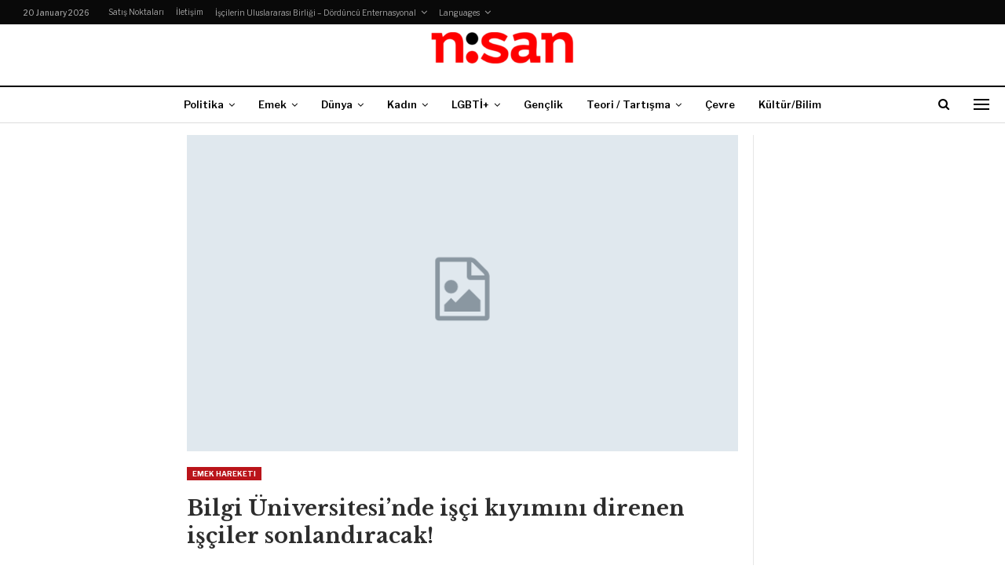

--- FILE ---
content_type: text/html; charset=UTF-8
request_url: https://www.gazetenisan.net/2012/10/bilgi-universitesinde-isci-kiyimini-direnen-isciler-sonlandiracak/
body_size: 13596
content:
	<!DOCTYPE html>
		<!--[if IE 8]>
	<html class="ie ie8" lang="en-US"> <![endif]-->
	<!--[if IE 9]>
	<html class="ie ie9" lang="en-US"> <![endif]-->
	<!--[if gt IE 9]><!-->
<html lang="en-US"> <!--<![endif]-->
	<head>
				<meta charset="UTF-8">
		<meta http-equiv="X-UA-Compatible" content="IE=edge">
		<meta name="viewport" content="width=device-width, initial-scale=1.0">
		<link rel="pingback" href="https://www.gazetenisan.net/xmlrpc.php"/>

		<title>Bilgi Üniversitesi&#8217;nde işçi kıyımını direnen işçiler sonlandıracak! &#8211; Gazete Nisan</title>
<meta name='robots' content='max-image-preview:large' />

<!-- Better Open Graph, Schema.org & Twitter Integration -->
<meta property="og:locale" content="en_us"/>
<meta property="og:site_name" content="Gazete Nisan"/>
<meta property="og:url" content="https://www.gazetenisan.net/2012/10/bilgi-universitesinde-isci-kiyimini-direnen-isciler-sonlandiracak/"/>
<meta property="og:title" content="Bilgi Üniversitesi&#8217;nde işçi kıyımını direnen işçiler sonlandıracak!"/>
<meta property="og:image" content="https://www.gazetenisan.net/wp-content/themes/publisher_old/images/default-thumb/large.png"/>
<meta property="article:section" content="Emek Hareketi"/>
<meta property="og:description" content="Türkiye&#039;de ilk kez akademisyenler, asistanlar ve diğer hizmet birimlerinde çalışan tüm işçiler bir araya gelerek aynı sendika çatısı altında örgütlenme sürecini başlattı. Ancak Sosyal-İş çatısı altında Bilgi Üniversitesi&#039;nde başlatılan bu süreç, yöne"/>
<meta property="og:type" content="article"/>
<meta name="twitter:card" content="summary"/>
<meta name="twitter:url" content="https://www.gazetenisan.net/2012/10/bilgi-universitesinde-isci-kiyimini-direnen-isciler-sonlandiracak/"/>
<meta name="twitter:title" content="Bilgi Üniversitesi&#8217;nde işçi kıyımını direnen işçiler sonlandıracak!"/>
<meta name="twitter:description" content="Türkiye&#039;de ilk kez akademisyenler, asistanlar ve diğer hizmet birimlerinde çalışan tüm işçiler bir araya gelerek aynı sendika çatısı altında örgütlenme sürecini başlattı. Ancak Sosyal-İş çatısı altında Bilgi Üniversitesi&#039;nde başlatılan bu süreç, yöne"/>
<meta name="twitter:image" content="https://www.gazetenisan.net/wp-content/themes/publisher_old/images/default-thumb/large.png"/>
<!-- / Better Open Graph, Schema.org & Twitter Integration. -->
<link rel='dns-prefetch' href='//fonts.googleapis.com' />
<link rel="alternate" type="application/rss+xml" title="Gazete Nisan &raquo; Feed" href="https://www.gazetenisan.net/feed/" />
<link rel="alternate" type="application/rss+xml" title="Gazete Nisan &raquo; Comments Feed" href="https://www.gazetenisan.net/comments/feed/" />
<link rel="alternate" type="application/rss+xml" title="Gazete Nisan &raquo; Bilgi Üniversitesi&#8217;nde işçi kıyımını direnen işçiler sonlandıracak! Comments Feed" href="https://www.gazetenisan.net/2012/10/bilgi-universitesinde-isci-kiyimini-direnen-isciler-sonlandiracak/feed/" />
<script type="text/javascript">
/* <![CDATA[ */
window._wpemojiSettings = {"baseUrl":"https:\/\/s.w.org\/images\/core\/emoji\/15.0.3\/72x72\/","ext":".png","svgUrl":"https:\/\/s.w.org\/images\/core\/emoji\/15.0.3\/svg\/","svgExt":".svg","source":{"concatemoji":"https:\/\/www.gazetenisan.net\/wp-includes\/js\/wp-emoji-release.min.js?ver=6.7"}};
/*! This file is auto-generated */
!function(i,n){var o,s,e;function c(e){try{var t={supportTests:e,timestamp:(new Date).valueOf()};sessionStorage.setItem(o,JSON.stringify(t))}catch(e){}}function p(e,t,n){e.clearRect(0,0,e.canvas.width,e.canvas.height),e.fillText(t,0,0);var t=new Uint32Array(e.getImageData(0,0,e.canvas.width,e.canvas.height).data),r=(e.clearRect(0,0,e.canvas.width,e.canvas.height),e.fillText(n,0,0),new Uint32Array(e.getImageData(0,0,e.canvas.width,e.canvas.height).data));return t.every(function(e,t){return e===r[t]})}function u(e,t,n){switch(t){case"flag":return n(e,"\ud83c\udff3\ufe0f\u200d\u26a7\ufe0f","\ud83c\udff3\ufe0f\u200b\u26a7\ufe0f")?!1:!n(e,"\ud83c\uddfa\ud83c\uddf3","\ud83c\uddfa\u200b\ud83c\uddf3")&&!n(e,"\ud83c\udff4\udb40\udc67\udb40\udc62\udb40\udc65\udb40\udc6e\udb40\udc67\udb40\udc7f","\ud83c\udff4\u200b\udb40\udc67\u200b\udb40\udc62\u200b\udb40\udc65\u200b\udb40\udc6e\u200b\udb40\udc67\u200b\udb40\udc7f");case"emoji":return!n(e,"\ud83d\udc26\u200d\u2b1b","\ud83d\udc26\u200b\u2b1b")}return!1}function f(e,t,n){var r="undefined"!=typeof WorkerGlobalScope&&self instanceof WorkerGlobalScope?new OffscreenCanvas(300,150):i.createElement("canvas"),a=r.getContext("2d",{willReadFrequently:!0}),o=(a.textBaseline="top",a.font="600 32px Arial",{});return e.forEach(function(e){o[e]=t(a,e,n)}),o}function t(e){var t=i.createElement("script");t.src=e,t.defer=!0,i.head.appendChild(t)}"undefined"!=typeof Promise&&(o="wpEmojiSettingsSupports",s=["flag","emoji"],n.supports={everything:!0,everythingExceptFlag:!0},e=new Promise(function(e){i.addEventListener("DOMContentLoaded",e,{once:!0})}),new Promise(function(t){var n=function(){try{var e=JSON.parse(sessionStorage.getItem(o));if("object"==typeof e&&"number"==typeof e.timestamp&&(new Date).valueOf()<e.timestamp+604800&&"object"==typeof e.supportTests)return e.supportTests}catch(e){}return null}();if(!n){if("undefined"!=typeof Worker&&"undefined"!=typeof OffscreenCanvas&&"undefined"!=typeof URL&&URL.createObjectURL&&"undefined"!=typeof Blob)try{var e="postMessage("+f.toString()+"("+[JSON.stringify(s),u.toString(),p.toString()].join(",")+"));",r=new Blob([e],{type:"text/javascript"}),a=new Worker(URL.createObjectURL(r),{name:"wpTestEmojiSupports"});return void(a.onmessage=function(e){c(n=e.data),a.terminate(),t(n)})}catch(e){}c(n=f(s,u,p))}t(n)}).then(function(e){for(var t in e)n.supports[t]=e[t],n.supports.everything=n.supports.everything&&n.supports[t],"flag"!==t&&(n.supports.everythingExceptFlag=n.supports.everythingExceptFlag&&n.supports[t]);n.supports.everythingExceptFlag=n.supports.everythingExceptFlag&&!n.supports.flag,n.DOMReady=!1,n.readyCallback=function(){n.DOMReady=!0}}).then(function(){return e}).then(function(){var e;n.supports.everything||(n.readyCallback(),(e=n.source||{}).concatemoji?t(e.concatemoji):e.wpemoji&&e.twemoji&&(t(e.twemoji),t(e.wpemoji)))}))}((window,document),window._wpemojiSettings);
/* ]]> */
</script>
<style id='wp-emoji-styles-inline-css' type='text/css'>

	img.wp-smiley, img.emoji {
		display: inline !important;
		border: none !important;
		box-shadow: none !important;
		height: 1em !important;
		width: 1em !important;
		margin: 0 0.07em !important;
		vertical-align: -0.1em !important;
		background: none !important;
		padding: 0 !important;
	}
</style>
<link rel='stylesheet' id='wp-block-library-css' href='https://www.gazetenisan.net/wp-includes/css/dist/block-library/style.min.css?ver=6.7' type='text/css' media='all' />
<style id='classic-theme-styles-inline-css' type='text/css'>
/*! This file is auto-generated */
.wp-block-button__link{color:#fff;background-color:#32373c;border-radius:9999px;box-shadow:none;text-decoration:none;padding:calc(.667em + 2px) calc(1.333em + 2px);font-size:1.125em}.wp-block-file__button{background:#32373c;color:#fff;text-decoration:none}
</style>
<style id='global-styles-inline-css' type='text/css'>
:root{--wp--preset--aspect-ratio--square: 1;--wp--preset--aspect-ratio--4-3: 4/3;--wp--preset--aspect-ratio--3-4: 3/4;--wp--preset--aspect-ratio--3-2: 3/2;--wp--preset--aspect-ratio--2-3: 2/3;--wp--preset--aspect-ratio--16-9: 16/9;--wp--preset--aspect-ratio--9-16: 9/16;--wp--preset--color--black: #000000;--wp--preset--color--cyan-bluish-gray: #abb8c3;--wp--preset--color--white: #ffffff;--wp--preset--color--pale-pink: #f78da7;--wp--preset--color--vivid-red: #cf2e2e;--wp--preset--color--luminous-vivid-orange: #ff6900;--wp--preset--color--luminous-vivid-amber: #fcb900;--wp--preset--color--light-green-cyan: #7bdcb5;--wp--preset--color--vivid-green-cyan: #00d084;--wp--preset--color--pale-cyan-blue: #8ed1fc;--wp--preset--color--vivid-cyan-blue: #0693e3;--wp--preset--color--vivid-purple: #9b51e0;--wp--preset--gradient--vivid-cyan-blue-to-vivid-purple: linear-gradient(135deg,rgba(6,147,227,1) 0%,rgb(155,81,224) 100%);--wp--preset--gradient--light-green-cyan-to-vivid-green-cyan: linear-gradient(135deg,rgb(122,220,180) 0%,rgb(0,208,130) 100%);--wp--preset--gradient--luminous-vivid-amber-to-luminous-vivid-orange: linear-gradient(135deg,rgba(252,185,0,1) 0%,rgba(255,105,0,1) 100%);--wp--preset--gradient--luminous-vivid-orange-to-vivid-red: linear-gradient(135deg,rgba(255,105,0,1) 0%,rgb(207,46,46) 100%);--wp--preset--gradient--very-light-gray-to-cyan-bluish-gray: linear-gradient(135deg,rgb(238,238,238) 0%,rgb(169,184,195) 100%);--wp--preset--gradient--cool-to-warm-spectrum: linear-gradient(135deg,rgb(74,234,220) 0%,rgb(151,120,209) 20%,rgb(207,42,186) 40%,rgb(238,44,130) 60%,rgb(251,105,98) 80%,rgb(254,248,76) 100%);--wp--preset--gradient--blush-light-purple: linear-gradient(135deg,rgb(255,206,236) 0%,rgb(152,150,240) 100%);--wp--preset--gradient--blush-bordeaux: linear-gradient(135deg,rgb(254,205,165) 0%,rgb(254,45,45) 50%,rgb(107,0,62) 100%);--wp--preset--gradient--luminous-dusk: linear-gradient(135deg,rgb(255,203,112) 0%,rgb(199,81,192) 50%,rgb(65,88,208) 100%);--wp--preset--gradient--pale-ocean: linear-gradient(135deg,rgb(255,245,203) 0%,rgb(182,227,212) 50%,rgb(51,167,181) 100%);--wp--preset--gradient--electric-grass: linear-gradient(135deg,rgb(202,248,128) 0%,rgb(113,206,126) 100%);--wp--preset--gradient--midnight: linear-gradient(135deg,rgb(2,3,129) 0%,rgb(40,116,252) 100%);--wp--preset--font-size--small: 13px;--wp--preset--font-size--medium: 20px;--wp--preset--font-size--large: 36px;--wp--preset--font-size--x-large: 42px;--wp--preset--spacing--20: 0.44rem;--wp--preset--spacing--30: 0.67rem;--wp--preset--spacing--40: 1rem;--wp--preset--spacing--50: 1.5rem;--wp--preset--spacing--60: 2.25rem;--wp--preset--spacing--70: 3.38rem;--wp--preset--spacing--80: 5.06rem;--wp--preset--shadow--natural: 6px 6px 9px rgba(0, 0, 0, 0.2);--wp--preset--shadow--deep: 12px 12px 50px rgba(0, 0, 0, 0.4);--wp--preset--shadow--sharp: 6px 6px 0px rgba(0, 0, 0, 0.2);--wp--preset--shadow--outlined: 6px 6px 0px -3px rgba(255, 255, 255, 1), 6px 6px rgba(0, 0, 0, 1);--wp--preset--shadow--crisp: 6px 6px 0px rgba(0, 0, 0, 1);}:where(.is-layout-flex){gap: 0.5em;}:where(.is-layout-grid){gap: 0.5em;}body .is-layout-flex{display: flex;}.is-layout-flex{flex-wrap: wrap;align-items: center;}.is-layout-flex > :is(*, div){margin: 0;}body .is-layout-grid{display: grid;}.is-layout-grid > :is(*, div){margin: 0;}:where(.wp-block-columns.is-layout-flex){gap: 2em;}:where(.wp-block-columns.is-layout-grid){gap: 2em;}:where(.wp-block-post-template.is-layout-flex){gap: 1.25em;}:where(.wp-block-post-template.is-layout-grid){gap: 1.25em;}.has-black-color{color: var(--wp--preset--color--black) !important;}.has-cyan-bluish-gray-color{color: var(--wp--preset--color--cyan-bluish-gray) !important;}.has-white-color{color: var(--wp--preset--color--white) !important;}.has-pale-pink-color{color: var(--wp--preset--color--pale-pink) !important;}.has-vivid-red-color{color: var(--wp--preset--color--vivid-red) !important;}.has-luminous-vivid-orange-color{color: var(--wp--preset--color--luminous-vivid-orange) !important;}.has-luminous-vivid-amber-color{color: var(--wp--preset--color--luminous-vivid-amber) !important;}.has-light-green-cyan-color{color: var(--wp--preset--color--light-green-cyan) !important;}.has-vivid-green-cyan-color{color: var(--wp--preset--color--vivid-green-cyan) !important;}.has-pale-cyan-blue-color{color: var(--wp--preset--color--pale-cyan-blue) !important;}.has-vivid-cyan-blue-color{color: var(--wp--preset--color--vivid-cyan-blue) !important;}.has-vivid-purple-color{color: var(--wp--preset--color--vivid-purple) !important;}.has-black-background-color{background-color: var(--wp--preset--color--black) !important;}.has-cyan-bluish-gray-background-color{background-color: var(--wp--preset--color--cyan-bluish-gray) !important;}.has-white-background-color{background-color: var(--wp--preset--color--white) !important;}.has-pale-pink-background-color{background-color: var(--wp--preset--color--pale-pink) !important;}.has-vivid-red-background-color{background-color: var(--wp--preset--color--vivid-red) !important;}.has-luminous-vivid-orange-background-color{background-color: var(--wp--preset--color--luminous-vivid-orange) !important;}.has-luminous-vivid-amber-background-color{background-color: var(--wp--preset--color--luminous-vivid-amber) !important;}.has-light-green-cyan-background-color{background-color: var(--wp--preset--color--light-green-cyan) !important;}.has-vivid-green-cyan-background-color{background-color: var(--wp--preset--color--vivid-green-cyan) !important;}.has-pale-cyan-blue-background-color{background-color: var(--wp--preset--color--pale-cyan-blue) !important;}.has-vivid-cyan-blue-background-color{background-color: var(--wp--preset--color--vivid-cyan-blue) !important;}.has-vivid-purple-background-color{background-color: var(--wp--preset--color--vivid-purple) !important;}.has-black-border-color{border-color: var(--wp--preset--color--black) !important;}.has-cyan-bluish-gray-border-color{border-color: var(--wp--preset--color--cyan-bluish-gray) !important;}.has-white-border-color{border-color: var(--wp--preset--color--white) !important;}.has-pale-pink-border-color{border-color: var(--wp--preset--color--pale-pink) !important;}.has-vivid-red-border-color{border-color: var(--wp--preset--color--vivid-red) !important;}.has-luminous-vivid-orange-border-color{border-color: var(--wp--preset--color--luminous-vivid-orange) !important;}.has-luminous-vivid-amber-border-color{border-color: var(--wp--preset--color--luminous-vivid-amber) !important;}.has-light-green-cyan-border-color{border-color: var(--wp--preset--color--light-green-cyan) !important;}.has-vivid-green-cyan-border-color{border-color: var(--wp--preset--color--vivid-green-cyan) !important;}.has-pale-cyan-blue-border-color{border-color: var(--wp--preset--color--pale-cyan-blue) !important;}.has-vivid-cyan-blue-border-color{border-color: var(--wp--preset--color--vivid-cyan-blue) !important;}.has-vivid-purple-border-color{border-color: var(--wp--preset--color--vivid-purple) !important;}.has-vivid-cyan-blue-to-vivid-purple-gradient-background{background: var(--wp--preset--gradient--vivid-cyan-blue-to-vivid-purple) !important;}.has-light-green-cyan-to-vivid-green-cyan-gradient-background{background: var(--wp--preset--gradient--light-green-cyan-to-vivid-green-cyan) !important;}.has-luminous-vivid-amber-to-luminous-vivid-orange-gradient-background{background: var(--wp--preset--gradient--luminous-vivid-amber-to-luminous-vivid-orange) !important;}.has-luminous-vivid-orange-to-vivid-red-gradient-background{background: var(--wp--preset--gradient--luminous-vivid-orange-to-vivid-red) !important;}.has-very-light-gray-to-cyan-bluish-gray-gradient-background{background: var(--wp--preset--gradient--very-light-gray-to-cyan-bluish-gray) !important;}.has-cool-to-warm-spectrum-gradient-background{background: var(--wp--preset--gradient--cool-to-warm-spectrum) !important;}.has-blush-light-purple-gradient-background{background: var(--wp--preset--gradient--blush-light-purple) !important;}.has-blush-bordeaux-gradient-background{background: var(--wp--preset--gradient--blush-bordeaux) !important;}.has-luminous-dusk-gradient-background{background: var(--wp--preset--gradient--luminous-dusk) !important;}.has-pale-ocean-gradient-background{background: var(--wp--preset--gradient--pale-ocean) !important;}.has-electric-grass-gradient-background{background: var(--wp--preset--gradient--electric-grass) !important;}.has-midnight-gradient-background{background: var(--wp--preset--gradient--midnight) !important;}.has-small-font-size{font-size: var(--wp--preset--font-size--small) !important;}.has-medium-font-size{font-size: var(--wp--preset--font-size--medium) !important;}.has-large-font-size{font-size: var(--wp--preset--font-size--large) !important;}.has-x-large-font-size{font-size: var(--wp--preset--font-size--x-large) !important;}
:where(.wp-block-post-template.is-layout-flex){gap: 1.25em;}:where(.wp-block-post-template.is-layout-grid){gap: 1.25em;}
:where(.wp-block-columns.is-layout-flex){gap: 2em;}:where(.wp-block-columns.is-layout-grid){gap: 2em;}
:root :where(.wp-block-pullquote){font-size: 1.5em;line-height: 1.6;}
</style>
<link rel='stylesheet' id='better-framework-main-fonts-css' href='https://fonts.googleapis.com/css?family=Libre+Baskerville:400,700%7CLibre+Franklin:400,700,600,500' type='text/css' media='all' />
<script type="text/javascript" src="https://www.gazetenisan.net/wp-includes/js/jquery/jquery.min.js?ver=3.7.1" id="jquery-core-js"></script>
<script type="text/javascript" src="https://www.gazetenisan.net/wp-includes/js/jquery/jquery-migrate.min.js?ver=3.4.1" id="jquery-migrate-js"></script>
<!--[if lt IE 9]>
<script type="text/javascript" src="https://www.gazetenisan.net/wp-content/themes/publisher_old/includes/libs/better-framework/assets/js/html5shiv.min.js?ver=3.10.22" id="bf-html5shiv-js"></script>
<![endif]-->
<!--[if lt IE 9]>
<script type="text/javascript" src="https://www.gazetenisan.net/wp-content/themes/publisher_old/includes/libs/better-framework/assets/js/respond.min.js?ver=3.10.22" id="bf-respond-js"></script>
<![endif]-->
<link rel="https://api.w.org/" href="https://www.gazetenisan.net/wp-json/" /><link rel="alternate" title="JSON" type="application/json" href="https://www.gazetenisan.net/wp-json/wp/v2/posts/1857" /><link rel="EditURI" type="application/rsd+xml" title="RSD" href="https://www.gazetenisan.net/xmlrpc.php?rsd" />
<meta name="generator" content="WordPress 6.7" />
<link rel="canonical" href="https://www.gazetenisan.net/2012/10/bilgi-universitesinde-isci-kiyimini-direnen-isciler-sonlandiracak/" />
<link rel='shortlink' href='https://www.gazetenisan.net/?p=1857' />
<link rel="alternate" title="oEmbed (JSON)" type="application/json+oembed" href="https://www.gazetenisan.net/wp-json/oembed/1.0/embed?url=https%3A%2F%2Fwww.gazetenisan.net%2F2012%2F10%2Fbilgi-universitesinde-isci-kiyimini-direnen-isciler-sonlandiracak%2F" />
<link rel="alternate" title="oEmbed (XML)" type="text/xml+oembed" href="https://www.gazetenisan.net/wp-json/oembed/1.0/embed?url=https%3A%2F%2Fwww.gazetenisan.net%2F2012%2F10%2Fbilgi-universitesinde-isci-kiyimini-direnen-isciler-sonlandiracak%2F&#038;format=xml" />
<meta name="generator" content="Powered by WPBakery Page Builder - drag and drop page builder for WordPress."/>
<script type="application/ld+json">{
    "@context": "http:\/\/schema.org\/",
    "@type": "Organization",
    "@id": "#organization",
    "logo": {
        "@type": "ImageObject",
        "url": "https:\/\/www.gazetenisan.net\/wp-content\/uploads\/2018\/03\/cropped-cropped-nisan_logo-1.png"
    },
    "url": "https:\/\/www.gazetenisan.net\/",
    "name": "Gazete Nisan",
    "description": "Ayl\u0131k Gazete"
}</script>
<script type="application/ld+json">{
    "@context": "http:\/\/schema.org\/",
    "@type": "WebSite",
    "name": "Gazete Nisan",
    "alternateName": "Ayl\u0131k Gazete",
    "url": "https:\/\/www.gazetenisan.net\/"
}</script>
<script type="application/ld+json">{
    "@context": "http:\/\/schema.org\/",
    "@type": "BlogPosting",
    "headline": "Bilgi \u00dcniversitesi'nde i\u015f\u00e7i k\u0131y\u0131m\u0131n\u0131 direnen i\u015f\u00e7iler sonland\u0131racak!",
    "description": "T\u00fcrkiye'de ilk kez akademisyenler, asistanlar ve di\u011fer hizmet birimlerinde \u00e7al\u0131\u015fan t\u00fcm i\u015f\u00e7iler bir araya gelerek ayn\u0131 sendika \u00e7at\u0131s\u0131 alt\u0131nda \u00f6rg\u00fctlenme s\u00fcrecini ba\u015flatt\u0131. Ancak Sosyal-\u0130\u015f \u00e7at\u0131s\u0131 alt\u0131nda Bilgi \u00dcniversitesi'nde ba\u015flat\u0131lan bu s\u00fcre\u00e7, y\u00f6ne",
    "datePublished": "2012-10-28",
    "dateModified": "2018-03-20",
    "author": {
        "@type": "Person",
        "@id": "#person-LeylaKzltan",
        "name": "Leyla K\u0131z\u0131ltan"
    },
    "interactionStatistic": [
        {
            "@type": "InteractionCounter",
            "interactionType": "http:\/\/schema.org\/CommentAction",
            "userInteractionCount": "0"
        }
    ],
    "publisher": {
        "@id": "#organization"
    },
    "mainEntityOfPage": "https:\/\/www.gazetenisan.net\/2012\/10\/bilgi-universitesinde-isci-kiyimini-direnen-isciler-sonlandiracak\/"
}</script>
<link rel='stylesheet' id='bf-minifed-css-1' href='https://www.gazetenisan.net/wp-content/bs-booster-cache/b7ebd8a770275e592f45ab5b4c826525.css' type='text/css' media='all' />
<link rel='stylesheet' id='7.7.0-1768217179' href='https://www.gazetenisan.net/wp-content/bs-booster-cache/bcecf01ca92d60ccfbf9dde1eb99ac63.css' type='text/css' media='all' />
<link rel="icon" href="https://www.gazetenisan.net/wp-content/uploads/2018/03/cropped-nisan1-1-1-32x32.jpg" sizes="32x32" />
<link rel="icon" href="https://www.gazetenisan.net/wp-content/uploads/2018/03/cropped-nisan1-1-1-192x192.jpg" sizes="192x192" />
<link rel="apple-touch-icon" href="https://www.gazetenisan.net/wp-content/uploads/2018/03/cropped-nisan1-1-1-180x180.jpg" />
<meta name="msapplication-TileImage" content="https://www.gazetenisan.net/wp-content/uploads/2018/03/cropped-nisan1-1-1-270x270.jpg" />
<noscript><style> .wpb_animate_when_almost_visible { opacity: 1; }</style></noscript>	</head>

<body class="post-template-default single single-post postid-1857 single-format-standard bs-theme bs-publisher bs-publisher-newspaper active-light-box ltr close-rh page-layout-3-col-4 full-width active-sticky-sidebar active-ajax-search single-prim-cat-1180 single-cat-1180  wpb-js-composer js-comp-ver-6.7.0 vc_responsive bs-ll-a" dir="ltr">
<div class="off-canvas-overlay"></div>
<div class="off-canvas-container left skin-white">
	<div class="off-canvas-inner">
		<span class="canvas-close"><i></i></span>
					<div class="off-canvas-search">
				<form role="search" method="get" action="https://www.gazetenisan.net">
					<input type="text" name="s" value=""
					       placeholder="Ara...">
					<i class="fa fa-search"></i>
				</form>
			</div>
						<div class="off-canvas-menu">
				<div class="off-canvas-menu-fallback"></div>
			</div>
						<div class="off_canvas_footer">
				<div class="off_canvas_footer-info entry-content">
									</div>
			</div>
				</div>
</div>
	<header id="header" class="site-header header-style-1 full-width" itemscope="itemscope" itemtype="https://schema.org/WPHeader">
		<section class="topbar topbar-style-1 hidden-xs hidden-xs">
	<div class="content-wrap">
		<div class="container">
			<div class="topbar-inner clearfix">

				
				<div class="section-menu">
						<div id="menu-top" class="menu top-menu-wrapper" role="navigation" itemscope="itemscope" itemtype="https://schema.org/SiteNavigationElement">
		<nav class="top-menu-container">

			<ul id="top-navigation" class="top-menu menu clearfix bsm-pure">
									<li id="topbar-date" class="menu-item menu-item-date">
					<span
						class="topbar-date">20 January 2026</span>
					</li>
					<li id="menu-item-13491" class="menu-item menu-item-type-post_type menu-item-object-page better-anim-fade menu-item-13491"><a href="https://www.gazetenisan.net/satis-noktalari/">Satış Noktaları</a></li>
<li id="menu-item-13492" class="menu-item menu-item-type-post_type menu-item-object-page better-anim-fade menu-item-13492"><a href="https://www.gazetenisan.net/haber-ver/">İletişim</a></li>
<li id="menu-item-10805" class="menu-item menu-item-type-post_type menu-item-object-page better-anim-none menu-item-has-children menu-item-has-mega menu-item-mega-link-list menu-item-10805"><a href="https://www.gazetenisan.net/iscilerin-uluslararasi-birligi-dorduncu-enternasyonal/">İşçilerin Uluslararası Birliği – Dördüncü Enternasyonal</a>
<!-- Mega Menu Start -->
	<div class="mega-menu mega-type-link-list">
		<ul class="mega-links">
					</ul>
	</div>

<!-- Mega Menu End -->
</li>
<li id="menu-item-13493" class="menu-item menu-item-type-taxonomy menu-item-object-category menu-item-has-children menu-term-6 better-anim-fade menu-item-13493"><a href="https://www.gazetenisan.net/category/language/">Languages</a>
<ul class="sub-menu">
	<li id="menu-item-10798" class="menu-item menu-item-type-taxonomy menu-item-object-category menu-term-30 better-anim-fade menu-item-10798"><a href="https://www.gazetenisan.net/category/language/english/">English</a></li>
	<li id="menu-item-13494" class="menu-item menu-item-type-taxonomy menu-item-object-category menu-term-60 better-anim-fade menu-item-13494"><a href="https://www.gazetenisan.net/category/language/espanol/">Español</a></li>
	<li id="menu-item-13495" class="menu-item menu-item-type-taxonomy menu-item-object-category menu-term-61 better-anim-fade menu-item-13495"><a href="https://www.gazetenisan.net/category/language/francais/">Français</a></li>
	<li id="menu-item-13496" class="menu-item menu-item-type-taxonomy menu-item-object-category menu-term-1081 better-anim-fade menu-item-13496"><a href="https://www.gazetenisan.net/category/language/italiano/">Italiano</a></li>
	<li id="menu-item-13498" class="menu-item menu-item-type-taxonomy menu-item-object-category menu-term-1030 better-anim-fade menu-item-13498"><a href="https://www.gazetenisan.net/category/language/arabic/">العربية</a></li>
	<li id="menu-item-31668" class="menu-item menu-item-type-taxonomy menu-item-object-category menu-term-2673 better-anim-fade menu-item-31668"><a href="https://www.gazetenisan.net/category/language/parsian/">فارسی</a></li>
</ul>
</li>
			</ul>

		</nav>
	</div>
				</div>
			</div>
		</div>
	</div>
</section>
		<div class="header-inner">
			<div class="content-wrap">
				<div class="container">
					<div id="site-branding" class="site-branding">
	<p  id="site-title" class="logo h1 img-logo">
	<a href="https://www.gazetenisan.net/" itemprop="url" rel="home">
					<img id="site-logo" src="https://www.gazetenisan.net/wp-content/uploads/2018/03/cropped-cropped-nisan_logo-1.png"
			     alt="Gazete Nisan"  />

			<span class="site-title">Gazete Nisan - Aylık Gazete</span>
				</a>
</p>
</div><!-- .site-branding -->
				</div>

			</div>
		</div>
		<div id="menu-main" class="menu main-menu-wrapper show-search-item show-off-canvas menu-actions-btn-width-2" role="navigation" itemscope="itemscope" itemtype="https://schema.org/SiteNavigationElement">
	<div class="main-menu-inner">
		<div class="content-wrap">
			<div class="container">

				<nav class="main-menu-container">
					<ul id="main-navigation" class="main-menu menu bsm-pure clearfix">
						<li id="menu-item-3413" class="menu-item menu-item-type-taxonomy menu-item-object-category menu-term-2 better-anim-fade menu-item-has-children menu-item-has-mega menu-item-mega-link-list menu-item-3413"><a href="https://www.gazetenisan.net/category/politika/">Politika</a>
<!-- Mega Menu Start -->
	<div class="mega-menu mega-type-link-list">
		<ul class="mega-links">
					</ul>
	</div>

<!-- Mega Menu End -->
</li>
<li id="menu-item-3444" class="menu-item menu-item-type-taxonomy menu-item-object-category current-post-ancestor menu-item-has-children menu-term-9 better-anim-fade menu-item-has-children menu-item-has-mega menu-item-mega-link-list menu-item-3444"><a href="https://www.gazetenisan.net/category/emek/">Emek</a>
<!-- Mega Menu Start -->
	<div class="mega-menu mega-type-link-list">
		<ul class="mega-links">
				<li id="menu-item-13557" class="menu-item menu-item-type-taxonomy menu-item-object-category current-post-ancestor current-menu-parent current-post-parent menu-term-1180 better-anim-fade menu-item-13557"><a href="https://www.gazetenisan.net/category/emek/emek-hareketi/">Emek Hareketi</a></li>
	<li id="menu-item-13543" class="menu-item menu-item-type-taxonomy menu-item-object-category menu-term-1177 better-anim-fade menu-item-13543"><a href="https://www.gazetenisan.net/category/emek/emek-analiz/">Analiz</a></li>
	<li id="menu-item-13544" class="menu-item menu-item-type-taxonomy menu-item-object-category menu-term-41 better-anim-fade menu-item-13544"><a href="https://www.gazetenisan.net/category/emek/isyerlerinden/">Yerel haberler</a></li>
		</ul>
	</div>

<!-- Mega Menu End -->
</li>
<li id="menu-item-3452" class="menu-item menu-item-type-taxonomy menu-item-object-category menu-item-has-children menu-term-3 better-anim-fade menu-item-has-children menu-item-has-mega menu-item-mega-link-list menu-item-3452"><a href="https://www.gazetenisan.net/category/dunya/">Dünya</a>
<!-- Mega Menu Start -->
	<div class="mega-menu mega-type-link-list">
		<ul class="mega-links">
				<li id="menu-item-10816" class="menu-item menu-item-type-taxonomy menu-item-object-category menu-term-62 better-anim-fade menu-item-10816"><a href="https://www.gazetenisan.net/category/dunya/afrika/">Afrika</a></li>
	<li id="menu-item-10817" class="menu-item menu-item-type-taxonomy menu-item-object-category menu-term-44 better-anim-fade menu-item-10817"><a href="https://www.gazetenisan.net/category/dunya/asya/">Asya</a></li>
	<li id="menu-item-10818" class="menu-item menu-item-type-taxonomy menu-item-object-category menu-term-18 better-anim-fade menu-item-10818"><a href="https://www.gazetenisan.net/category/dunya/avrupa/">Avrupa</a></li>
	<li id="menu-item-10819" class="menu-item menu-item-type-taxonomy menu-item-object-category menu-term-42 better-anim-fade menu-item-10819"><a href="https://www.gazetenisan.net/category/dunya/kuzey-amerika/">Kuzey Amerika</a></li>
	<li id="menu-item-10820" class="menu-item menu-item-type-taxonomy menu-item-object-category menu-term-43 better-anim-fade menu-item-10820"><a href="https://www.gazetenisan.net/category/dunya/latin-amerika/">Latin Amerika</a></li>
	<li id="menu-item-10821" class="menu-item menu-item-type-taxonomy menu-item-object-category menu-term-15 better-anim-fade menu-item-10821"><a href="https://www.gazetenisan.net/category/dunya/ortadogu/">Ortadoğu</a></li>
	<li id="menu-item-13558" class="menu-item menu-item-type-taxonomy menu-item-object-category menu-term-45 better-anim-fade menu-item-13558"><a href="https://www.gazetenisan.net/category/dunya/dorduncu-enternasyonalin-insasi/">4. Enternasyonal</a></li>
		</ul>
	</div>

<!-- Mega Menu End -->
</li>
<li id="menu-item-3417" class="menu-item menu-item-type-taxonomy menu-item-object-category menu-item-has-children menu-term-7 better-anim-fade menu-item-has-children menu-item-has-mega menu-item-mega-link-list menu-item-3417"><a href="https://www.gazetenisan.net/category/kadin/">Kadın</a>
<!-- Mega Menu Start -->
	<div class="mega-menu mega-type-link-list">
		<ul class="mega-links">
				<li id="menu-item-10824" class="menu-item menu-item-type-taxonomy menu-item-object-category menu-term-33 better-anim-fade menu-item-10824"><a href="https://www.gazetenisan.net/category/kadin/okur-mektuplari/">Kadın Okurlarımızdan</a></li>
		</ul>
	</div>

<!-- Mega Menu End -->
</li>
<li id="menu-item-10823" class="menu-item menu-item-type-taxonomy menu-item-object-category menu-term-20 better-anim-fade menu-item-has-children menu-item-has-mega menu-item-mega-link-list menu-item-10823"><a href="https://www.gazetenisan.net/category/lgbti/">LGBTİ+</a>
<!-- Mega Menu Start -->
	<div class="mega-menu mega-type-link-list">
		<ul class="mega-links">
					</ul>
	</div>

<!-- Mega Menu End -->
</li>
<li id="menu-item-36741" class="menu-item menu-item-type-taxonomy menu-item-object-category menu-term-8 better-anim-fade menu-item-36741"><a href="https://www.gazetenisan.net/category/genclik/">Gençlik</a></li>
<li id="menu-item-10808" class="menu-item menu-item-type-taxonomy menu-item-object-category menu-item-has-children menu-term-10 better-anim-fade menu-item-has-children menu-item-has-mega menu-item-mega-link-list menu-item-10808"><a href="https://www.gazetenisan.net/category/teori-polemik/">Teori / Tartışma</a>
<!-- Mega Menu Start -->
	<div class="mega-menu mega-type-link-list">
		<ul class="mega-links">
				<li id="menu-item-13542" class="menu-item menu-item-type-taxonomy menu-item-object-category menu-term-1176 better-anim-fade menu-item-13542"><a href="https://www.gazetenisan.net/category/teori-polemik/kitaplik/">Kitaplık</a></li>
	<li id="menu-item-13535" class="menu-item menu-item-type-taxonomy menu-item-object-category menu-term-5 better-anim-fade menu-item-13535"><a href="https://www.gazetenisan.net/category/teori-polemik/tartisma/">Tartışma</a></li>
	<li id="menu-item-10812" class="menu-item menu-item-type-taxonomy menu-item-object-category menu-term-36 better-anim-fade menu-item-10812"><a href="https://www.gazetenisan.net/category/teori-polemik/devrimler-deneyimler/">Devrimler / Deneyimler</a></li>
	<li id="menu-item-10811" class="menu-item menu-item-type-taxonomy menu-item-object-category menu-term-26 better-anim-fade menu-item-10811"><a href="https://www.gazetenisan.net/category/teori-polemik/biyografiler/">Biyografiler</a></li>
	<li id="menu-item-10827" class="menu-item menu-item-type-taxonomy menu-item-object-category menu-term-25 better-anim-fade menu-item-10827"><a href="https://www.gazetenisan.net/category/teori-polemik/kavram-atolyesi/">Kavram Atölyesi</a></li>
		</ul>
	</div>

<!-- Mega Menu End -->
</li>
<li id="menu-item-26614" class="menu-item menu-item-type-taxonomy menu-item-object-category menu-term-12 better-anim-fade menu-item-26614"><a href="https://www.gazetenisan.net/category/cevre/">Çevre</a></li>
<li id="menu-item-13479" class="menu-item menu-item-type-taxonomy menu-item-object-category menu-term-51 better-anim-fade menu-item-13479"><a href="https://www.gazetenisan.net/category/kultur-bilim/">Kültür/Bilim</a></li>
					</ul><!-- #main-navigation -->
											<div class="menu-action-buttons width-2">
															<div class="off-canvas-menu-icon-container off-icon-left">
									<div class="off-canvas-menu-icon">
										<div class="off-canvas-menu-icon-el"></div>
									</div>
								</div>
																<div class="search-container close">
									<span class="search-handler"><i class="fa fa-search"></i></span>

									<div class="search-box clearfix">
										<form role="search" method="get" class="search-form clearfix" action="https://www.gazetenisan.net">
	<input type="search" class="search-field"
	       placeholder="Ara..."
	       value="" name="s"
	       title="Arama yap:"
	       autocomplete="off">
	<input type="submit" class="search-submit" value="Ara">
</form><!-- .search-form -->
									</div>
								</div>
														</div>
										</nav><!-- .main-menu-container -->

			</div>
		</div>
	</div>
</div><!-- .menu -->	</header><!-- .header -->
	<div class="rh-header clearfix light deferred-block-exclude">
		<div class="rh-container clearfix">

			<div class="menu-container close">
				<span class="menu-handler"><span class="lines"></span></span>
			</div><!-- .menu-container -->

			<div class="logo-container rh-img-logo">
				<a href="https://www.gazetenisan.net/" itemprop="url" rel="home">
											<img src="https://www.gazetenisan.net/wp-content/uploads/2018/03/cropped-nisan_logo.png"
						     alt="Gazete Nisan"  />				</a>
			</div><!-- .logo-container -->
		</div><!-- .rh-container -->
	</div><!-- .rh-header -->
		<div class="main-wrap content-main-wrap">
		<div class="content-wrap">
		<main id="content" class="content-container">

		<div class="container layout-3-col layout-3-col-4 container post-template-10">

			<div class="row main-section">
										<div class="col-sm-7 content-column">
							<div class="single-container">
																<article id="post-1857" class="post-1857 post type-post status-publish format-standard  category-emek-hareketi single-post-content">
									<div class="single-featured"><a class="post-thumbnail open-lightbox"><img  alt="" data-src="https://www.gazetenisan.net/wp-content/themes/publisher_old/images/default-thumb/publisher-lg.png">											</a>
											</div>
																		<div class="post-header-inner">
										<div class="post-header-title">
											<div class="term-badges floated"><span class="term-badge term-1180"><a href="https://www.gazetenisan.net/category/emek/emek-hareketi/">Emek Hareketi</a></span></div>											<h1 class="single-post-title">
												<span class="post-title" itemprop="headline">Bilgi Üniversitesi&#8217;nde işçi kıyımını direnen işçiler sonlandıracak!</span>
											</h1>
											<div class="post-meta single-post-meta">
			<a href="https://www.gazetenisan.net/author/leyla-kiziltan/"
		   title="Yazarın yazıları"
		   class="post-author-a post-author-avatar">
			<span class="post-author-name">  yazar <b>Leyla Kızıltan</b> </span>		</a>
					<span class="time"><time class="post-published updated"
			                         datetime="2012-10-28T22:00:00+02:00"> <b>28 October 2012</b> tarihinde yayınlandı</time></span>
			</div>
										</div>
									</div>
											<div class="post-share single-post-share top-share clearfix style-9">
			<div class="post-share-btn-group">
							</div>
						<div class="share-handler-wrap ">
				<span class="share-handler post-share-btn rank-default">
					<i class="bf-icon  fa fa-share-alt"></i>						<b class="text">Paylaş</b>
										</span>
				<span class="social-item facebook"><a href="https://www.facebook.com/sharer.php?u=https%3A%2F%2Fwww.gazetenisan.net%2F2012%2F10%2Fbilgi-universitesinde-isci-kiyimini-direnen-isciler-sonlandiracak%2F" target="_blank" rel="nofollow noreferrer" class="bs-button-el" onclick="window.open(this.href, 'share-facebook','left=50,top=50,width=600,height=320,toolbar=0'); return false;"><span class="icon"><i class="bf-icon fa fa-facebook"></i></span></a></span><span class="social-item twitter"><a href="https://twitter.com/share?text=Bilgi Üniversitesi&#8217;nde işçi kıyımını direnen işçiler sonlandıracak!&url=https%3A%2F%2Fwww.gazetenisan.net%2F2012%2F10%2Fbilgi-universitesinde-isci-kiyimini-direnen-isciler-sonlandiracak%2F" target="_blank" rel="nofollow noreferrer" class="bs-button-el" onclick="window.open(this.href, 'share-twitter','left=50,top=50,width=600,height=320,toolbar=0'); return false;"><span class="icon"><i class="bf-icon fa fa-twitter"></i></span></a></span><span class="social-item google_plus"><a href="https://plus.google.com/share?url=https%3A%2F%2Fwww.gazetenisan.net%2F2012%2F10%2Fbilgi-universitesinde-isci-kiyimini-direnen-isciler-sonlandiracak%2F" target="_blank" rel="nofollow noreferrer" class="bs-button-el" onclick="window.open(this.href, 'share-google_plus','left=50,top=50,width=600,height=320,toolbar=0'); return false;"><span class="icon"><i class="bf-icon fa fa-google"></i></span></a></span><span class="social-item reddit"><a href="https://reddit.com/submit?url=https%3A%2F%2Fwww.gazetenisan.net%2F2012%2F10%2Fbilgi-universitesinde-isci-kiyimini-direnen-isciler-sonlandiracak%2F&title=Bilgi Üniversitesi&#8217;nde işçi kıyımını direnen işçiler sonlandıracak!" target="_blank" rel="nofollow noreferrer" class="bs-button-el" onclick="window.open(this.href, 'share-reddit','left=50,top=50,width=600,height=320,toolbar=0'); return false;"><span class="icon"><i class="bf-icon fa fa-reddit-alien"></i></span></a></span><span class="social-item whatsapp"><a href="whatsapp://send?text=Bilgi Üniversitesi&#8217;nde işçi kıyımını direnen işçiler sonlandıracak! %0A%0A https%3A%2F%2Fwww.gazetenisan.net%2F2012%2F10%2Fbilgi-universitesinde-isci-kiyimini-direnen-isciler-sonlandiracak%2F" target="_blank" rel="nofollow noreferrer" class="bs-button-el" onclick="window.open(this.href, 'share-whatsapp','left=50,top=50,width=600,height=320,toolbar=0'); return false;"><span class="icon"><i class="bf-icon fa fa-whatsapp"></i></span></a></span><span class="social-item pinterest"><a href="https://pinterest.com/pin/create/button/?url=https%3A%2F%2Fwww.gazetenisan.net%2F2012%2F10%2Fbilgi-universitesinde-isci-kiyimini-direnen-isciler-sonlandiracak%2F&media=&description=Bilgi Üniversitesi&#8217;nde işçi kıyımını direnen işçiler sonlandıracak!" target="_blank" rel="nofollow noreferrer" class="bs-button-el" onclick="window.open(this.href, 'share-pinterest','left=50,top=50,width=600,height=320,toolbar=0'); return false;"><span class="icon"><i class="bf-icon fa fa-pinterest"></i></span></a></span><span class="social-item email"><a href="mailto:?subject=Bilgi Üniversitesi&#8217;nde işçi kıyımını direnen işçiler sonlandıracak!&body=https%3A%2F%2Fwww.gazetenisan.net%2F2012%2F10%2Fbilgi-universitesinde-isci-kiyimini-direnen-isciler-sonlandiracak%2F" target="_blank" rel="nofollow noreferrer" class="bs-button-el" onclick="window.open(this.href, 'share-email','left=50,top=50,width=600,height=320,toolbar=0'); return false;"><span class="icon"><i class="bf-icon fa fa-envelope-open"></i></span></a></span></div>		</div>
											<div class="entry-content clearfix single-post-content">
										<p>Türkiye&#8217;de ilk kez akademisyenler, asistanlar ve diğer hizmet birimlerinde çalışan tüm işçiler bir araya gelerek aynı sendika çatısı altında örgütlenme sürecini başlattı. Ancak Sosyal-İş çatısı altında Bilgi Üniversitesi&#8217;nde başlatılan bu süreç, yönetimin sendika ve işçi düşmanı tavrı ile karşı karşıya.<span id="more-1857"></span></p>
<p>İşçi düşmanı Bilgi Yönetimi, son olarak çoğu sendika üyesi olan 24 çalışanı işten çıkarmıştı. Bunun üzerine direnişteki işçiler, kampüs içinde oturma eylemine başlamıştı.</p>
<p>Sürdürülen eyleme destek olması amacıyla, oturma eyleminin yapıldığı yerde, &#8220;açık hava dersleri&#8221; ve işçi kıyımına karşı imza kampanyası başlatıldı. Bu gelişmeler sürerken, 3 Ekim&#8217;de gerçekleşen Murat Belge tarafından verilen Açık Hava Dersi&#8217;ne katılan bir destek personeli daha işten atıldı.</p>
<p>4 Eylül&#8217;de başlatılan eylemde kısa sürede toplanan binden fazla imza emek dostlarının yanı sıra Bilgi Üniversitesi öğrencileri ve velilerinin de işten atılan işçilerin yanında olduğunu gösterdi.</p>
<p>15 Ekim&#8217;de de sendika üyeleri, öğrenciler ve sendika mücadelesine destek verenler bir araya gelerek toplanan imzaları rektörlüğe verdi. &#8220;İşten atılanlar geri alınsın&#8221;, &#8220;müşteri değil öğrenciyiz&#8221;, &#8220;sendika hakkımız engellenemez&#8221; sloganları atarak imzaları teslim etmek isteyen eylemcilere Bilgi Yönetimi önce güvenlik güçleri ile tehdit yollarak engel olmaya çalıştı. Kalabalık, kararlılığından vazgeçmeyince yönetim çareyi Rektörlük binasına saklanmakta buldu. Demokratlığını yere göre sığdıramayan yönetim, kendi öğrencisini ve sendika çalışanını binaya sokmaya dahi cesaret edemeyip, avukatını dışarı göndermekle yetindi.</p>
<p>Eylemin ardından ise Bilgi Üniversitesi&#8217;nden öğrenciler ve Sosyal-İş basın açıklaması yaptı. Öğrenciler işten atılanların geri alınmasını, işten çıkarmalara ve çalışanların sendikada örgütlenip, kolektif olarak haklarını korumalarına yönelik baskılara son verilmesini talep etti.</p>
<p>Sosyal-İş ise açıklamasında Bilgi Üniversitesi&#8217;nde yaşananların diğer vakıf ve devlet üniversitelerinde yaşananlardan bağımsız olmadığını ve Bilgi&#8217;de yaşanmakta olanların önümüzdeki günlerde yasalaştırılması beklenen Üniversite Reformu ile ilgili olduğunu belirtti.</p>
<p>Bilgi Yönetimi korkup binalarına sinmekte çok haklı. Çünkü zafer direnen işçilerin olacak!</p>
<p><b>İşten çıkarmalar yasaklansın!</b></p>
<p><b>Vakıf üniversiteleri hiçbir tazminat ödenmeden devletleştirilsin ve özel üniversite açılması yasaklansın.</b></p>
<p><b>Tüm üniversiteler, öğrenciler, akademisyenler ve üniversite çalışanları tarafından belirlenen ve seçilen kurullarca yönetilsin, rektörlük sistemi kaldırılsın.</b></p>
									</div>
											<div class="post-share single-post-share bottom-share clearfix style-5">
			<div class="post-share-btn-group">
							</div>
						<div class="share-handler-wrap ">
				<span class="share-handler post-share-btn rank-default">
					<i class="bf-icon  fa fa-share-alt"></i>						<b class="text">Paylaş</b>
										</span>
				<span class="social-item facebook has-title"><a href="https://www.facebook.com/sharer.php?u=https%3A%2F%2Fwww.gazetenisan.net%2F2012%2F10%2Fbilgi-universitesinde-isci-kiyimini-direnen-isciler-sonlandiracak%2F" target="_blank" rel="nofollow noreferrer" class="bs-button-el" onclick="window.open(this.href, 'share-facebook','left=50,top=50,width=600,height=320,toolbar=0'); return false;"><span class="icon"><i class="bf-icon fa fa-facebook"></i></span><span class="item-title">Facebook</span></a></span><span class="social-item twitter has-title"><a href="https://twitter.com/share?text=Bilgi Üniversitesi&#8217;nde işçi kıyımını direnen işçiler sonlandıracak!&url=https%3A%2F%2Fwww.gazetenisan.net%2F2012%2F10%2Fbilgi-universitesinde-isci-kiyimini-direnen-isciler-sonlandiracak%2F" target="_blank" rel="nofollow noreferrer" class="bs-button-el" onclick="window.open(this.href, 'share-twitter','left=50,top=50,width=600,height=320,toolbar=0'); return false;"><span class="icon"><i class="bf-icon fa fa-twitter"></i></span><span class="item-title">Twitter</span></a></span><span class="social-item google_plus has-title"><a href="https://plus.google.com/share?url=https%3A%2F%2Fwww.gazetenisan.net%2F2012%2F10%2Fbilgi-universitesinde-isci-kiyimini-direnen-isciler-sonlandiracak%2F" target="_blank" rel="nofollow noreferrer" class="bs-button-el" onclick="window.open(this.href, 'share-google_plus','left=50,top=50,width=600,height=320,toolbar=0'); return false;"><span class="icon"><i class="bf-icon fa fa-google"></i></span><span class="item-title">Google+</span></a></span><span class="social-item reddit has-title"><a href="https://reddit.com/submit?url=https%3A%2F%2Fwww.gazetenisan.net%2F2012%2F10%2Fbilgi-universitesinde-isci-kiyimini-direnen-isciler-sonlandiracak%2F&title=Bilgi Üniversitesi&#8217;nde işçi kıyımını direnen işçiler sonlandıracak!" target="_blank" rel="nofollow noreferrer" class="bs-button-el" onclick="window.open(this.href, 'share-reddit','left=50,top=50,width=600,height=320,toolbar=0'); return false;"><span class="icon"><i class="bf-icon fa fa-reddit-alien"></i></span><span class="item-title">ReddIt</span></a></span><span class="social-item whatsapp has-title"><a href="whatsapp://send?text=Bilgi Üniversitesi&#8217;nde işçi kıyımını direnen işçiler sonlandıracak! %0A%0A https%3A%2F%2Fwww.gazetenisan.net%2F2012%2F10%2Fbilgi-universitesinde-isci-kiyimini-direnen-isciler-sonlandiracak%2F" target="_blank" rel="nofollow noreferrer" class="bs-button-el" onclick="window.open(this.href, 'share-whatsapp','left=50,top=50,width=600,height=320,toolbar=0'); return false;"><span class="icon"><i class="bf-icon fa fa-whatsapp"></i></span><span class="item-title">WhatsApp</span></a></span><span class="social-item pinterest has-title"><a href="https://pinterest.com/pin/create/button/?url=https%3A%2F%2Fwww.gazetenisan.net%2F2012%2F10%2Fbilgi-universitesinde-isci-kiyimini-direnen-isciler-sonlandiracak%2F&media=&description=Bilgi Üniversitesi&#8217;nde işçi kıyımını direnen işçiler sonlandıracak!" target="_blank" rel="nofollow noreferrer" class="bs-button-el" onclick="window.open(this.href, 'share-pinterest','left=50,top=50,width=600,height=320,toolbar=0'); return false;"><span class="icon"><i class="bf-icon fa fa-pinterest"></i></span><span class="item-title">Pinterest</span></a></span><span class="social-item email has-title"><a href="mailto:?subject=Bilgi Üniversitesi&#8217;nde işçi kıyımını direnen işçiler sonlandıracak!&body=https%3A%2F%2Fwww.gazetenisan.net%2F2012%2F10%2Fbilgi-universitesinde-isci-kiyimini-direnen-isciler-sonlandiracak%2F" target="_blank" rel="nofollow noreferrer" class="bs-button-el" onclick="window.open(this.href, 'share-email','left=50,top=50,width=600,height=320,toolbar=0'); return false;"><span class="icon"><i class="bf-icon fa fa-envelope-open"></i></span><span class="item-title">E-posta</span></a></span></div>		</div>
										</article>
									<section class="next-prev-post clearfix">

					<div class="prev-post">
				<p class="pre-title heading-typo"><i
							class="fa fa-arrow-left"></i> Önceki Yazı				</p>
				<p class="title heading-typo"><a href="https://www.gazetenisan.net/2012/10/universitelerde-formasyon-ranti/" rel="prev">Üniversitelerde formasyon rantı</a></p>
			</div>
		
					<div class="next-post">
				<p class="pre-title heading-typo">Sonraki Yazı <i
							class="fa fa-arrow-right"></i></p>
				<p class="title heading-typo"><a href="https://www.gazetenisan.net/2012/10/aclik-grevleri-ne-anlatiyor/" rel="next">Açlık grevleri ne anlatıyor?</a></p>
			</div>
		
	</section>
							</div>
							<div class="post-related">

	<div class="section-heading sh-t2 sh-s1 multi-tab">

					<a href="#relatedposts_346174894_1" class="main-link active"
			   data-toggle="tab">
				<span
						class="h-text related-posts-heading">Bunları da beğenebilirsiniz</span>
			</a>
			<a href="#relatedposts_346174894_2" class="other-link" data-toggle="tab"
			   data-deferred-event="shown.bs.tab"
			   data-deferred-init="relatedposts_346174894_2">
				<span
						class="h-text related-posts-heading">Yazarın diğer yazıları</span>
			</a>
		
	</div>

		<div class="tab-content">
		<div class="tab-pane bs-tab-anim bs-tab-animated active"
		     id="relatedposts_346174894_1">
			
					<div class="bs-pagination-wrapper main-term-none next_prev ">
			<div class="listing listing-thumbnail listing-tb-2 clearfix  scolumns-3 simple-grid include-last-mobile">
	<div  class="post-41230 type-post format-standard has-post-thumbnail   listing-item listing-item-thumbnail listing-item-tb-2 main-term-9">
<div class="item-inner clearfix">
			<div class="featured featured-type-featured-image">
			<div class="term-badges floated"><span class="term-badge term-9"><a href="https://www.gazetenisan.net/category/emek/">Emek</a></span></div>			<a  title="Konfederasyonların asgari cüreti ne olmalı?" data-src="https://www.gazetenisan.net/wp-content/uploads/2025/12/WhatsApp-Image-2025-12-25-at-14.20.39-210x136.jpeg" data-bs-srcset="{&quot;baseurl&quot;:&quot;https:\/\/www.gazetenisan.net\/wp-content\/uploads\/2025\/12\/&quot;,&quot;sizes&quot;:{&quot;86&quot;:&quot;WhatsApp-Image-2025-12-25-at-14.20.39-86x64.jpeg&quot;,&quot;210&quot;:&quot;WhatsApp-Image-2025-12-25-at-14.20.39-210x136.jpeg&quot;,&quot;279&quot;:&quot;WhatsApp-Image-2025-12-25-at-14.20.39-279x220.jpeg&quot;,&quot;357&quot;:&quot;WhatsApp-Image-2025-12-25-at-14.20.39-357x210.jpeg&quot;,&quot;739&quot;:&quot;WhatsApp-Image-2025-12-25-at-14.20.39.jpeg&quot;}}"					class="img-holder" href="https://www.gazetenisan.net/2026/01/konfederasyonlarin-asgari-cureti/"></a>
					</div>
	<p class="title">	<a class="post-url" href="https://www.gazetenisan.net/2026/01/konfederasyonlarin-asgari-cureti/" title="Konfederasyonların asgari cüreti ne olmalı?">
			<span class="post-title">
				Konfederasyonların asgari cüreti ne olmalı?			</span>
	</a>
	</p></div>
</div >
<div  class="post-41190 type-post format-standard has-post-thumbnail   listing-item listing-item-thumbnail listing-item-tb-2 main-term-1180">
<div class="item-inner clearfix">
			<div class="featured featured-type-featured-image">
			<div class="term-badges floated"><span class="term-badge term-1180"><a href="https://www.gazetenisan.net/category/emek/emek-hareketi/">Emek Hareketi</a></span></div>			<a  title="Binlerce işçi Gebze’deki mitingde buluştu" data-src="https://www.gazetenisan.net/wp-content/uploads/2025/12/photo_2025-12-22_18-26-44-e1766417425937-210x136.jpg" data-bs-srcset="{&quot;baseurl&quot;:&quot;https:\/\/www.gazetenisan.net\/wp-content\/uploads\/2025\/12\/&quot;,&quot;sizes&quot;:{&quot;86&quot;:&quot;photo_2025-12-22_18-26-44-e1766417425937-86x64.jpg&quot;,&quot;210&quot;:&quot;photo_2025-12-22_18-26-44-e1766417425937-210x136.jpg&quot;,&quot;279&quot;:&quot;photo_2025-12-22_18-26-44-e1766417425937-279x220.jpg&quot;,&quot;357&quot;:&quot;photo_2025-12-22_18-26-44-e1766417425937-357x210.jpg&quot;,&quot;750&quot;:&quot;photo_2025-12-22_18-26-44-e1766417425937-750x430.jpg&quot;,&quot;958&quot;:&quot;photo_2025-12-22_18-26-44-e1766417425937.jpg&quot;}}"					class="img-holder" href="https://www.gazetenisan.net/2025/12/binlerce-isci-gebzedeki-mitingde-bulustu/"></a>
					</div>
	<p class="title">	<a class="post-url" href="https://www.gazetenisan.net/2025/12/binlerce-isci-gebzedeki-mitingde-bulustu/" title="Binlerce işçi Gebze’deki mitingde buluştu">
			<span class="post-title">
				Binlerce işçi Gebze’deki mitingde buluştu			</span>
	</a>
	</p></div>
</div >
<div  class="post-40853 type-post format-standard has-post-thumbnail   listing-item listing-item-thumbnail listing-item-tb-2 main-term-1180">
<div class="item-inner clearfix">
			<div class="featured featured-type-featured-image">
			<div class="term-badges floated"><span class="term-badge term-1180"><a href="https://www.gazetenisan.net/category/emek/emek-hareketi/">Emek Hareketi</a></span></div>			<a  title="Direnişteki Özel Okmeydanı Hastanesi işçisiyle söyleşi" data-src="https://www.gazetenisan.net/wp-content/uploads/2025/11/photo_2025-11-18_12-48-14-210x136.jpg" data-bs-srcset="{&quot;baseurl&quot;:&quot;https:\/\/www.gazetenisan.net\/wp-content\/uploads\/2025\/11\/&quot;,&quot;sizes&quot;:{&quot;86&quot;:&quot;photo_2025-11-18_12-48-14-86x64.jpg&quot;,&quot;210&quot;:&quot;photo_2025-11-18_12-48-14-210x136.jpg&quot;,&quot;279&quot;:&quot;photo_2025-11-18_12-48-14-279x220.jpg&quot;,&quot;357&quot;:&quot;photo_2025-11-18_12-48-14-357x210.jpg&quot;,&quot;750&quot;:&quot;photo_2025-11-18_12-48-14-750x430.jpg&quot;,&quot;1280&quot;:&quot;photo_2025-11-18_12-48-14.jpg&quot;}}"					class="img-holder" href="https://www.gazetenisan.net/2025/11/direnisteki-ozel-okmeydani-hastanesi-iscisiyle-soylesi/"></a>
					</div>
	<p class="title">	<a class="post-url" href="https://www.gazetenisan.net/2025/11/direnisteki-ozel-okmeydani-hastanesi-iscisiyle-soylesi/" title="Direnişteki Özel Okmeydanı Hastanesi işçisiyle söyleşi">
			<span class="post-title">
				Direnişteki Özel Okmeydanı Hastanesi işçisiyle söyleşi			</span>
	</a>
	</p></div>
</div >
<div  class="post-40583 type-post format-standard has-post-thumbnail   listing-item listing-item-thumbnail listing-item-tb-2 main-term-9">
<div class="item-inner clearfix">
			<div class="featured featured-type-featured-image">
			<div class="term-badges floated"><span class="term-badge term-9"><a href="https://www.gazetenisan.net/category/emek/">Emek</a></span></div>			<a  title="Grev ve direnişlerden kısa kısa" data-src="https://www.gazetenisan.net/wp-content/uploads/2025/10/Smart-Solarda-yuzde-6lik-teklif-sonrasi-350-isci-greve-cikti-1-210x136.jpg" data-bs-srcset="{&quot;baseurl&quot;:&quot;https:\/\/www.gazetenisan.net\/wp-content\/uploads\/2025\/10\/&quot;,&quot;sizes&quot;:{&quot;86&quot;:&quot;Smart-Solarda-yuzde-6lik-teklif-sonrasi-350-isci-greve-cikti-1-86x64.jpg&quot;,&quot;210&quot;:&quot;Smart-Solarda-yuzde-6lik-teklif-sonrasi-350-isci-greve-cikti-1-210x136.jpg&quot;,&quot;279&quot;:&quot;Smart-Solarda-yuzde-6lik-teklif-sonrasi-350-isci-greve-cikti-1-279x220.jpg&quot;,&quot;357&quot;:&quot;Smart-Solarda-yuzde-6lik-teklif-sonrasi-350-isci-greve-cikti-1-357x210.jpg&quot;,&quot;750&quot;:&quot;Smart-Solarda-yuzde-6lik-teklif-sonrasi-350-isci-greve-cikti-1-750x430.jpg&quot;,&quot;2048&quot;:&quot;Smart-Solarda-yuzde-6lik-teklif-sonrasi-350-isci-greve-cikti-1.jpg&quot;}}"					class="img-holder" href="https://www.gazetenisan.net/2025/11/grev-ve-direnislerden-kisa-kisa/"></a>
					</div>
	<p class="title">	<a class="post-url" href="https://www.gazetenisan.net/2025/11/grev-ve-direnislerden-kisa-kisa/" title="Grev ve direnişlerden kısa kısa">
			<span class="post-title">
				Grev ve direnişlerden kısa kısa			</span>
	</a>
	</p></div>
</div >
	</div>
	
	</div><div class="bs-pagination bs-ajax-pagination next_prev main-term-none clearfix">
			<script>var bs_ajax_paginate_906204909 = '{"query":{"paginate":"next_prev","count":4,"post_type":"post","posts_per_page":4,"post__not_in":[1857],"ignore_sticky_posts":1,"post_status":["publish","private"],"category__in":[1180],"tag__in":[],"remove_duplicates_ids":"1857","_layout":{"state":"1|1|0","page":"3-col-4"}},"type":"wp_query","view":"Publisher::fetch_related_posts","current_page":1,"ajax_url":"\/wp-admin\/admin-ajax.php","remove_duplicates":"1","remove_duplicates_ids":"1857","paginate":"next_prev","_layout":{"state":"1|1|0","page":"3-col-4"},"_bs_pagin_token":"c676cd6"}';</script>				<a class="btn-bs-pagination prev disabled" rel="prev" data-id="906204909"
				   title="Sonraki">
					<i class="fa fa-angle-left"
					   aria-hidden="true"></i> Önceki				</a>
				<a  rel="next" class="btn-bs-pagination next"
				   data-id="906204909" title="Sonraki">
					Sonraki <i
							class="fa fa-angle-right" aria-hidden="true"></i>
				</a>
				</div>
		</div>

		<div class="tab-pane bs-tab-anim bs-tab-animated bs-deferred-container"
		     id="relatedposts_346174894_2">
					<div class="bs-pagination-wrapper main-term-none next_prev ">
				<div class="bs-deferred-load-wrapper" id="bsd_relatedposts_346174894_2">
			<script>var bs_deferred_loading_bsd_relatedposts_346174894_2 = '{"query":{"paginate":"next_prev","count":4,"author":209,"post_type":"post","_layout":{"state":"1|1|0","page":"3-col-4"}},"type":"wp_query","view":"Publisher::fetch_other_related_posts","current_page":1,"ajax_url":"\/wp-admin\/admin-ajax.php","remove_duplicates":"0","paginate":"next_prev","_layout":{"state":"1|1|0","page":"3-col-4"},"_bs_pagin_token":"54d8fe9"}';</script>
		</div>
		
	</div>		</div>
	</div>
</div>
<section id="comments-template-1857" class="comments-template">
	
	
	<p class="comments-closed pings-open">
		Yorumlar kapalıdır.	</p><!-- .comments-closed .pings-open -->


	</section>
						</div><!-- .content-column -->
												<div class="col-sm-3 sidebar-column sidebar-column-primary">
							<aside id="sidebar-primary-sidebar" class="sidebar" role="complementary" aria-label="Primary Sidebar Sidebar" itemscope="itemscope" itemtype="https://schema.org/WPSideBar">
	</aside>
						</div><!-- .primary-sidebar-column -->
												<div class="col-sm-2 sidebar-column sidebar-column-secondary">
							<aside id="sidebar-secondary-sidebar" class="sidebar" role="complementary" aria-label="Secondary Sidebar Sidebar" itemscope="itemscope" itemtype="https://schema.org/WPSideBar">
	</aside>
						</div><!-- .secondary-sidebar-column -->
									</div><!-- .main-section -->
		</div><!-- .layout-2-col -->

	</main><!-- main -->

	</div><!-- .content-wrap -->
	<footer id="site-footer" class="site-footer full-width">
		<div class="footer-widgets dark-text">
	<div class="content-wrap">
		<div class="container">
			<div class="row">
										<div class="col-sm-3">
							<aside id="sidebar-footer-1" class="sidebar" role="complementary" aria-label="Footer - Column 1 Sidebar" itemscope="itemscope" itemtype="https://schema.org/WPSideBar">
															</aside>
						</div>
						<div class="col-sm-3">
							<aside id="sidebar-footer-2" class="sidebar" role="complementary" aria-label="Footer - Column 2 Sidebar" itemscope="itemscope" itemtype="https://schema.org/WPSideBar">
															</aside>
						</div>
						<div class="col-sm-3">
							<aside id="sidebar-footer-3" class="sidebar" role="complementary" aria-label="Footer - Column 3 Sidebar" itemscope="itemscope" itemtype="https://schema.org/WPSideBar">
															</aside>
						</div>
						<div class="col-sm-3">
							<aside id="sidebar-footer-4" class="sidebar" role="complementary" aria-label="Footer - Column 4 Sidebar" itemscope="itemscope" itemtype="https://schema.org/WPSideBar">
															</aside>
						</div>
									</div>
		</div>
	</div>
</div>
		<div class="copy-footer">
			<div class="content-wrap">
				<div class="container">
										<div class="row footer-copy-row">
						<div class="copy-1 col-lg-6 col-md-6 col-sm-6 col-xs-12">
							 2020- Gazete Nisan. 
Tüm yazılar, kaynak göstermek koşuluyla, alıntıya ve paylaşıma açıktır.						</div>
						<div class="copy-2 col-lg-6 col-md-6 col-sm-6 col-xs-12">
							Tasarım: Gazete Nisan						</div>
					</div>
				</div>
			</div>
		</div>
	</footer><!-- .footer -->
		</div><!-- .main-wrap -->
			<span class="back-top"><i class="fa fa-arrow-up"></i></span>

<script type="text/javascript" id="publisher-theme-pagination-js-extra">
/* <![CDATA[ */
var bs_pagination_loc = {"loading":"<div class=\"bs-loading\"><div><\/div><div><\/div><div><\/div><div><\/div><div><\/div><div><\/div><div><\/div><div><\/div><div><\/div><\/div>"};
/* ]]> */
</script>
<script type="text/javascript" id="publisher-js-extra">
/* <![CDATA[ */
var publisher_theme_global_loc = {"page":{"boxed":"full-width"},"header":{"style":"style-1","boxed":"out-full-width"},"ajax_url":"https:\/\/www.gazetenisan.net\/wp-admin\/admin-ajax.php","loading":"<div class=\"bs-loading\"><div><\/div><div><\/div><div><\/div><div><\/div><div><\/div><div><\/div><div><\/div><div><\/div><div><\/div><\/div>","translations":{"tabs_all":"Hepsi","tabs_more":"Daha fazla","lightbox_expand":"Resmi Geni\u015flet","lightbox_close":"Kapat"},"lightbox":{"not_classes":""},"main_menu":{"more_menu":"enable"},"top_menu":{"more_menu":"enable"},"skyscraper":{"sticky_gap":30,"sticky":false,"position":""},"share":{"more":true},"refresh_googletagads":"1","notification":{"subscribe_msg":"Abone ol tu\u015funa t\u0131klayarak sitemize eklenen yaz\u0131lar i\u00e7in bildirim alacaks\u0131n\u0131z!","subscribed_msg":"Bildirimlere abone oldunuz, te\u015fekk\u00fcr ederiz!","subscribe_btn":"Abone ol","subscribed_btn":"Abonelikten \u00e7\u0131k"}};
var publisher_theme_ajax_search_loc = {"ajax_url":"https:\/\/www.gazetenisan.net\/wp-admin\/admin-ajax.php","previewMarkup":"<div class=\"ajax-search-results-wrapper ajax-search-no-product ajax-search-fullwidth\">\n\t<div class=\"ajax-search-results\">\n\t\t<div class=\"ajax-ajax-posts-list\">\n\t\t\t<div class=\"clean-title heading-typo\">\n\t\t\t\t<span>G\u00f6nderiler<\/span>\n\t\t\t<\/div>\n\t\t\t<div class=\"posts-lists\" data-section-name=\"posts\"><\/div>\n\t\t<\/div>\n\t\t<div class=\"ajax-taxonomy-list\">\n\t\t\t<div class=\"ajax-categories-columns\">\n\t\t\t\t<div class=\"clean-title heading-typo\">\n\t\t\t\t\t<span>Kategoriler<\/span>\n\t\t\t\t<\/div>\n\t\t\t\t<div class=\"posts-lists\" data-section-name=\"categories\"><\/div>\n\t\t\t<\/div>\n\t\t\t<div class=\"ajax-tags-columns\">\n\t\t\t\t<div class=\"clean-title heading-typo\">\n\t\t\t\t\t<span>Etiketler<\/span>\n\t\t\t\t<\/div>\n\t\t\t\t<div class=\"posts-lists\" data-section-name=\"tags\"><\/div>\n\t\t\t<\/div>\n\t\t<\/div>\n\t<\/div>\n<\/div>","full_width":"1"};
/* ]]> */
</script>
		<div class="rh-cover noscroll  no-login-icon" >
			<span class="rh-close"></span>
			<div class="rh-panel rh-pm">
				<div class="rh-p-h">
									</div>

				<div class="rh-p-b">
										<div class="rh-c-m clearfix"></div>

											<form role="search" method="get" class="search-form" action="https://www.gazetenisan.net">
							<input type="search" class="search-field"
							       placeholder="Ara..."
							       value="" name="s"
							       title="Arama yap:"
							       autocomplete="off">
							<input type="submit" class="search-submit" value="">
						</form>
										</div>
			</div>
					</div>
		<script type="text/javascript" async="async" src="https://www.gazetenisan.net/wp-content/bs-booster-cache/217ad30ed7e5c505cc7b7fe13067d6c3.js?ver=6.7" id="bs-booster-js"></script>

</body>
</html>